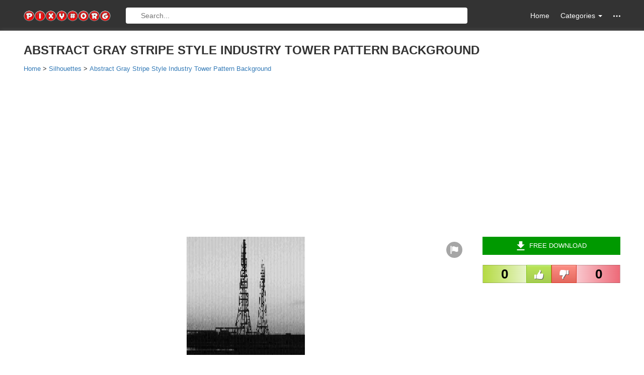

--- FILE ---
content_type: text/html; charset=UTF-8
request_url: https://pixy.org/3740198/
body_size: 6446
content:
<!DOCTYPE html><!--[if IE]><![endif]--><!--[if lt IE 7 ]><html lang="en" class="ie6"><![endif]--><!--[if IE 7 ]><html lang="en" class="ie7"><![endif]--><!--[if IE 8 ]>    <html lang="en" class="ie8"><![endif]--><!--[if IE 9 ]>    <html lang="en" class="ie9"><![endif]--><!--[if (gt IE 9)|!(IE)]><!--><html lang="en-US" prefix="og: http://ogp.me/ns#"><!--<![endif]--><head><meta charset="utf-8"><meta http-equiv="X-UA-Compatible" content="IE=edge"><meta name="viewport" content="width=device-width, initial-scale=1"><title>Abstract gray stripe style industry tower pattern background free image download</title><meta name="description" content="Free image/jpeg, Resolution: 235x235, File size: 23Kb, abstract gray stripe style industry tower pattern background picture with tags: abstract, close-up, macro, built structure, concepts, construction industry, acute angle, angle, power, industry, building exterior, geometric shape, vector, white, backgrounds, silhouette, diminishing perspective, metal, architecture, shape, business, striped, outdoors, steel" /><link rel="canonical" href="https://pixy.org/3740198/"><meta property="og:title" content="Abstract gray stripe style industry tower pattern background image" /><meta property="og:description" content="Free image/jpeg, Resolution: 235x235, File size: 23Kb" /><meta property="og:type" content="article" /><meta property="og:url" content="https://pixy.org/3740198/" /><meta property="og:image" content="https://pixy.org/src/374/thumbs350/3740198.jpg" /><meta property="og:image:width" content="235" /><meta property="og:image:height" content="235" /><meta property="og:image:type" content="image/jpeg" /><meta name="twitter:card" content="summary_large_image"><meta name="twitter:site" content="@pixyorg"><meta name="twitter:title" content="Abstract gray stripe style industry tower pattern background"><meta name="twitter:description" content="Free image/jpeg, Resolution: 235x235, File size: 23Kb"><meta name="twitter:image" content="https://pixy.org/src/374/thumbs350/3740198.jpg"><meta name="twitter:image:width" content="235"><meta name="twitter:image:height" content="235"><meta name="twitter:image:alt" content="Abstract gray stripe style industry tower pattern background"><meta name="twitter:creator" content="@pixyorg"><link rel="stylesheet" href="/css/style.css"><link rel="apple-touch-icon" sizes="180x180" href="/images/apple-touch-icon.png"><link rel="icon" type="image/png" href="/images/favicon-32x32.png" sizes="32x32"><link rel="icon" type="image/png" href="/images/favicon-16x16.png" sizes="16x16"><link rel="manifest" href="/images/manifest.json"><link rel="mask-icon" href="/images/safari-pinned-tab.svg" color="#5bbad5"><meta name="theme-color" content="#ffffff">
<!--[if lt IE 9]><script src="https://oss.maxcdn.com/html5shiv/3.7.2/html5shiv.min.js"></script><script src="https://oss.maxcdn.com/respond/1.4.2/respond.min.js"></script><![endif]-->
    <!-- <script data-ad-client="ca-pub-1853423231574585" async src="https://pagead2.googlesyndication.com/pagead/js/adsbygoogle.js"></script> -->
    <script async src="https://pagead2.googlesyndication.com/pagead/js/adsbygoogle.js"></script>
    <script>
        (adsbygoogle = window.adsbygoogle || []).push({
            google_ad_client: 'ca-pub-1853423231574585',
            enable_page_level_ads: true
        });
    </script>
</head>
<body itemscope="" itemtype="http://schema.org/WebPage">
<!-- ~~~=| Header START |=~~~ -->
<header class="header_area">
    <div class="header_top">
        <div class="container">
            <div class="row">
                <div class="col-md-2 col-sm-3 col-xs-12 hidden-xs">
                    <div class="header_top_left"><a href="/" class="logo"><img src="/images/logo.png" width="190" height="24" alt="pixy.org logo"></a></div>
                </div>
                <div class="col-lg-7 col-md-6 col-sm-4 col-xs-12 ">
                    <form class="top_search top_search--visible" action="/search.php" method="get">
                        <a href="/" class="home-mobile"><svg class="icon"><use xlink:href="/images/icons.svg#home"></use></svg></a>
                        <input type="text" name="search" class="top_search_input" placeholder="Search...">
                        <div class="categories-mobile">
                            <!-- <a href="#" class="m_nav"><svg class="icon"><use xlink:href="/images/icons.svg#menu"></use></svg></a> -->
                            <ul class="ofm">
                                <li class="m_nav"><svg class="icon"><use xlink:href="/images/icons.svg#menu"></use></svg></li>
                            </ul>
                            <!-- MOBILE MENU -->
                            <div class="mobi-menu">
                                <ul id="cssmenu" class="cssmenu">
                                    
                                    <li><a href="/category/Animals/">Animals</a></li>
                                    <li><a href="/category/Architecture-and-Buildings/">Architecture and Buildings</a></li>
                                    <li><a href="/category/Backgrounds-and-Textures/">Backgrounds and Textures</a></li>
                                    <li><a href="/category/Beauty-and-Fashion/">Beauty and Fashion</a></li>
                                    <li><a href="/category/Business-and-Finance/">Business and Finance</a></li>
                                    <li><a href="/category/Calendar/">Calendar</a></li>
                                    <li><a href="/category/Cliparts/">Cliparts</a></li>
                                    <li><a href="/category/Computer-and-Communication/">Computer and Communication</a></li>
                                    <li><a href="/category/Doodles/">Doodles</a></li>
                                    <li><a href="/category/Education/">Education</a></li>
                                    <li><a href="/category/Electronics/">Electronics</a></li>
                                    <li><a href="/category/Emotions/">Emotions</a></li>
                                    <li><a href="/category/Flags/">Flags</a></li>
                                    <li><a href="/category/Food-and-Drink/">Food and Drink</a></li>
                                    <li><a href="/category/General/">General</a></li>
                                    <li><a href="/category/Health-and-Medical/">Health and Medical</a></li>
                                    <li><a href="/category/Icons/">Icons</a></li>
                                    <li><a href="/category/Industry-and-Craft/">Industry and Craft</a></li>
                                    <li><a href="/category/Infographics/">Infographics</a></li>
                                    <li><a href="/category/Music/">Music</a></li>
                                    <li><a href="/category/Nature-and-Landscapes/">Nature and Landscapes</a></li>
                                    <li><a href="/category/Patterns/">Patterns</a></li>
                                    <li><a href="/category/People/">People</a></li>
                                    <li><a href="/category/Places-and-Monuments/">Places and Monuments</a></li>
                                    <li><a href="/category/Religion/">Religion</a></li>
                                    <li><a href="/category/Retro-Line-Art-illustrati/">Retro Line Art illustrati</a></li>
                                    <li><a href="/category/Romance/">Romance</a></li>
                                    <li><a href="/category/Science-and-Technology/">Science and Technology</a></li>
                                    <li><a href="/category/Shopping/">Shopping</a></li>
                                    <li><a href="/category/Silhouettes/">Silhouettes</a></li>
                                    <li><a href="/category/Social-Media/">Social Media</a></li>
                                    <li><a href="/category/Sports/">Sports</a></li>
                                    <li><a href="/category/Transportation-and-Traffic/">Transportation and Traffic</a></li>
                                    <li><a href="/category/Travel-and-Vacation/">Travel and Vacation</a></li>
                                    <li><a href="/category/Vector-cliparts/">Vector cliparts</a></li>
                                    <li><a href="/category/Wedding/">Wedding</a></li>
                                    <li><a href="/category/World-Map/">World Map</a></li>                                </ul>
                            </div>
                        </div>
                    </form>
                </div>
                <div class="col-lg-3 col-md-4 col-sm-5 col-xs-12 hidden-xs">
                    <nav class="header_top_right">
                        <ul class="nav navbar-nav navbar-right">
                            <li><a href="/">Home</a></li>
                            <li class="dropdown"><a href="#" class="dropdown-toggle" data-toggle="dropdown" role="button"> Categories <span class="caret"></span></a>
                                <ul class="dropdown-menu">                                        <li><a href='/category/Animals/'><span>Animals</span></a></li>
                                                                            <li><a href='/category/Architecture-and-Buildings/'><span>Architecture and Buildings</span></a></li>
                                                                            <li><a href='/category/Backgrounds-and-Textures/'><span>Backgrounds and Textures</span></a></li>
                                                                            <li><a href='/category/Beauty-and-Fashion/'><span>Beauty and Fashion</span></a></li>
                                                                            <li><a href='/category/Business-and-Finance/'><span>Business and Finance</span></a></li>
                                                                            <li><a href='/category/Calendar/'><span>Calendar</span></a></li>
                                                                            <li><a href='/category/Cliparts/'><span>Cliparts</span></a></li>
                                                                            <li><a href='/category/Computer-and-Communication/'><span>Computer and Communication</span></a></li>
                                                                            <li><a href='/category/Doodles/'><span>Doodles</span></a></li>
                                                                            <li><a href='/category/Education/'><span>Education</span></a></li>
                                                                            <li><a href='/category/Electronics/'><span>Electronics</span></a></li>
                                                                            <li><a href='/category/Emotions/'><span>Emotions</span></a></li>
                                                                            <li><a href='/category/Flags/'><span>Flags</span></a></li>
                                                                            <li><a href='/category/Food-and-Drink/'><span>Food and Drink</span></a></li>
                                                                            <li><a href='/category/General/'><span>General</span></a></li>
                                                                            <li><a href='/category/Health-and-Medical/'><span>Health and Medical</span></a></li>
                                                                            <li><a href='/category/Icons/'><span>Icons</span></a></li>
                                                                            <li><a href='/category/Industry-and-Craft/'><span>Industry and Craft</span></a></li>
                                                                            <li><a href='/category/Infographics/'><span>Infographics</span></a></li>
                                                                            <li><a href='/category/Music/'><span>Music</span></a></li>
                                                                            <li><a href='/category/Nature-and-Landscapes/'><span>Nature and Landscapes</span></a></li>
                                                                            <li><a href='/category/Patterns/'><span>Patterns</span></a></li>
                                                                            <li><a href='/category/People/'><span>People</span></a></li>
                                                                            <li><a href='/category/Places-and-Monuments/'><span>Places and Monuments</span></a></li>
                                                                            <li><a href='/category/Religion/'><span>Religion</span></a></li>
                                                                            <li><a href='/category/Retro-Line-Art-illustrati/'><span>Retro Line Art illustrati</span></a></li>
                                                                            <li><a href='/category/Romance/'><span>Romance</span></a></li>
                                                                            <li><a href='/category/Science-and-Technology/'><span>Science and Technology</span></a></li>
                                                                            <li><a href='/category/Shopping/'><span>Shopping</span></a></li>
                                                                            <li><a href='/category/Silhouettes/'><span>Silhouettes</span></a></li>
                                                                            <li><a href='/category/Social-Media/'><span>Social Media</span></a></li>
                                                                            <li><a href='/category/Sports/'><span>Sports</span></a></li>
                                                                            <li><a href='/category/Transportation-and-Traffic/'><span>Transportation and Traffic</span></a></li>
                                                                            <li><a href='/category/Travel-and-Vacation/'><span>Travel and Vacation</span></a></li>
                                                                            <li><a href='/category/Vector-cliparts/'><span>Vector cliparts</span></a></li>
                                                                            <li><a href='/category/Wedding/'><span>Wedding</span></a></li>
                                                                            <li><a href='/category/World-Map/'><span>World Map</span></a></li>
                                                                    </ul>
                            </li>
                            <li class="dropdown hidden-items"><a href="#" class="dropdown-toggle" data-toggle="dropdown" role="button"><svg class="icon"><use xlink:href="/images/icons.svg#other"></use></svg></a>
                                <ul class="dropdown-menu">
                                    <li><a href="/popular.php">Most Popular</a></li>
                                    <li><a href ="/placeholder.php">Placeholder</a></li>
                                    <li><a href="/feedback.php" rel="nofollow">Feedback</a></li>
                                </ul>
                            </li>
                        </ul>
                    </nav>
                </div>
            </div>
        </div>
    </div>
    <!-- ~~~=| Main Navigation START |=~~~ -->
    <div class="mainnav">
        <div class="container">
            <div class="row">
                <div class="col-md-12 col-sm-12 col-xs-12">
                    <nav class="main_nav_box">
                                            </nav>
                </div>
            </div>
        </div>
    </div>
    <!-- ~~~=| Main Navigation END |=~~~ -->
</header>
<!-- ~~~=| Header END |=~~~ -->
<!-- ~~~=| Main Wrapper END |=~~~ -->
<section class="main_news_wrapper cc_single_post_wrapper">
    <div class="container" itemscope itemtype="https://schema.org/Product">
        <meta itemprop="sku" content="3740198">
        <meta itemprop="mpn" content="3740198">
        <div itemprop="brand" itemtype="https://schema.org/Organization" itemscope>
            <meta itemprop="name" content="pixy.org">
        </div>
        <div class="row">
            <h1 class="title text-uppercase" itemprop="name">Abstract gray stripe style industry tower pattern background</h1>
            <span itemprop="description" class="hidden">Free image/jpeg, Resolution: 235x235, File size: 23Kb, abstract gray stripe style industry tower pattern background picture with tags: abstract, close-up, macro, built structure, concepts, construction industry, acute angle, angle, power, industry, building exterior, geometric shape, vector, white, backgrounds, silhouette, diminishing perspective, metal, architecture, shape, business, striped, outdoors, steel</span>
            <div class="breadcrumbs hidden-xs" itemscope itemtype="https://schema.org/BreadcrumbList">
                <div class="crumb" itemprop="itemListElement" itemscope itemtype="https://schema.org/ListItem">
                    <a href="/" itemprop="item"><span itemprop="name">Home</span></a>
                    <meta itemprop="position" content="1" />
                </div> &gt;
                <div class="crumb" itemprop="itemListElement" itemscope itemtype="https://schema.org/ListItem">
                    <a href="/category/Silhouettes/" itemprop="item"><span itemprop="name">Silhouettes</span></a>
                    <meta itemprop="position" content="2" />
                </div> &gt;
                <div class="crumb" itemprop="itemListElement" itemscope itemtype="https://schema.org/ListItem">
                    <a href="/3740198/" itemprop="item"><span itemprop="name">Abstract Gray Stripe Style Industry Tower Pattern Background</span></a>
                    <meta itemprop="position" content="3" />
                </div>
            </div>
            <div class="ads-by-google ads-by-google--mobile">
                <!-- Mobile top -->
                <ins class="adsbygoogle"
                    style="display:block"
                    data-ad-client="ca-pub-1853423231574585"
                    data-ad-slot="8181435639"
                    data-ad-format="auto"
                    data-full-width-responsive="true"></ins>
                <script>
                    (adsbygoogle = window.adsbygoogle || []).push({});
                </script>
            </div>
            <div class="page">
                <div class="col-lg-9 col-md-8 col-sm-12">
                    <!-- ~~~=| Fashion area START |=~~~ -->
                    <div class="bsp_img">
                        <div class="cc_single_post">
                            <div itemscope itemtype='https://schema.org/ImageObject' itemprop="image" class="image-view">
                                <meta itemprop="license" content="https://creativecommons.org/choose/zero/">
                                <meta itemprop="acquireLicensePage" content="https://pixy.org/licence.php">
                                <meta itemprop="caption" content="Abstract gray stripe style industry tower pattern background">
                                <a target="_blank" itemprop="contentUrl" href="/src/374/thumbs350/3740198.jpg">
                                    <img width="235" height="235" alt="abstract gray stripe style industry tower pattern background" title="Free image abstract gray stripe style industry tower pattern background [235x235]" src="/src/374/thumbs350/3740198.jpg">
                                    <span itemprop='name' class="hidden">Abstract gray stripe style industry tower pattern background</span>
                                    <span itemprop='description' class="hidden">Free image/jpeg, Resolution: 235x235, File size: 23Kb, abstract gray stripe style industry tower pattern background picture with tags: abstract, close-up, macro, built structure, concepts, construction industry, acute angle, angle, power, industry, building exterior, geometric shape, vector, white, backgrounds, silhouette, diminishing perspective, metal, architecture, shape, business, striped, outdoors, steel</span>
                                </a>
                                <div itemprop="thumbnail" itemtype="https://schema.org/ImageObject" itemscope>
                                    <meta itemprop="url" content="/src/374/thumbs350/3740198.jpg">
                                </div>
                                <meta itemprop="datePublished" content="1969-12-31T19:00:00-05:00">
                                <meta itemprop="width" content="235">
                                <meta itemprop="height" content="235">
                                <meta itemprop="isAccessibleForFree" content="https://schema.org/True">
                                <meta itemprop="isFamilyFriendly" content="https://schema.org/True">
                                <meta itemprop="representativeOfPage" content="https://schema.org/True">
                                <button class="report-button" title="Report" data-toggle="modal" data-target="#report"><svg class="icon button-icon"><use xlink:href="/images/icons.svg#report"></use></svg></button>
                            </div>
                        </div>
                        <div itemprop="aggregateRating" itemscope itemtype="https://schema.org/AggregateRating">
                            <meta itemprop="worstRating" content="0">
                            <meta itemprop="bestRating" content="5">
                            <meta itemprop="ratingValue" content="0">
                            <meta itemprop="ratingCount" content="1">
                        </div>
                        <div itemprop="review" itemtype="https://schema.org/Review" itemscope>
                            <div itemprop="author" itemtype="https://schema.org/Person" itemscope>
                                <meta itemprop="name" content="Unknown">
                            </div>
                            <div itemprop="reviewRating" itemtype="https://schema.org/Rating" itemscope>
                                <meta itemprop="worstRating" content="0">
                                <meta itemprop="ratingValue" content="0">
                                <meta itemprop="bestRating" content="5">
                            </div>
                        </div>
                    </div>
                    <!-- ~~~=| Fashion area END |=~~~ -->
                </div>
                                <div class="col-lg-3 col-md-4 col-sm-12 pull-right">
                    <div class="home_sidebar">
                        <div class="purchase_sidebar_text">
                            <div class="purchase_s">
                                <a href="/download/3740198/" class="green"><svg class="icon button-icon"><use xlink:href="/images/icons.svg#download"></use></svg>Free Download</a>

                                <div class="dropdown" style="display: none;">
                                    <button class="btn btn-default dropdown-toggle green" type="button">
                                        <svg class="icon button-icon"><use xlink:href="/images/icons.svg#download"></use></svg>Free Download
                                    </button>

                                    <div class="dropdown-menu">
                                        <table>
                                            <tr><td><input type="radio" name="downloadsize" value=""> 640Г—427</td><td>JPG</td><td>54 kB</td></tr>
                                            <tr><td><input type="radio" name="downloadsize" value=""> 1280Г—853</td><td>JPG</td><td>177 kB</td></tr>
                                            <tr><td><input type="radio" name="downloadsize" value=""> 1920Г—1280</td><td>JPG</td><td>376 kB</td></tr>
                                            <tr><td><input type="radio" name="downloadsize" value="" checked> 4500Г—3000</td><td>JPG</td><td>1.5 MB</td></tr>
                                        </table>
                                        <a href="#" class="download-button">Download</a>
                                        <a href="#" class="view-button">View</a>
                                    </div>
                                </div>

                            </div>
                            <div class="voting">
                                <div class="voting__like"><span>0</span></div>
                                <div class="voting__middle">
                                    <div class="voting__buttons">
                                        <button type="button" class="voting__button voting__button--like">
                                            <svg class="icon button-icon"><use xlink:href="/images/icons.svg#like"></use></svg>
                                        </button>
                                        <button type="button" class="voting__button voting__button--dislike">
                                            <svg class="icon button-icon"><use xlink:href="/images/icons.svg#dislike"></use></svg>
                                        </button>
                                    </div>
                                    <div class="voting__done">Thanks for your vote</div>
                                </div>
                                <div class="voting__dislike"><span>0</span></div>
                            </div>
                            <div class="ads-by-google ads-by-google--desktop">
                                <!-- Ads by Google Start -->
                                <ins class="adsbygoogle"
                                    style="display:block"
                                    data-ad-client="ca-pub-1853423231574585"
                                    data-ad-slot="1800430933"
                                    data-ad-format="auto"
                                    data-full-width-responsive="true"></ins>
                                <script>
                                    (adsbygoogle = window.adsbygoogle || []).push({});
                                </script>
                            </div>
                            <!-- Ads by Google End -->
                            <!-- Go to www.addthis.com/dashboard to customize your tools -->
                            <div class="share-image">
                                <h4><svg class="icon"><use xlink:href="/images/icons.svg#share"></use></svg>Share on social media</h4>
                                <!-- AddToAny BEGIN -->
                                <div class="a2a_kit a2a_kit_size_32 a2a_default_style">
                                <a class="a2a_dd" href="https://www.addtoany.com/share"></a>
                                <a class="a2a_button_facebook"></a>
                                <a class="a2a_button_twitter"></a>
                                <a class="a2a_button_telegram"></a>
                                <a class="a2a_button_google_gmail"></a>
                                <a class="a2a_button_linkedin"></a>
                                <a class="a2a_button_pinterest"></a>
                                </div>
                                <script async src="https://static.addtoany.com/menu/page.js"></script>
                                <!-- AddToAny END -->
                                <!-- <div class="addthis_sharing_toolbox"></div> -->
                            </div>

                            <!-- <div style="margin-bottom: 20px; text-align: center;">
                                                                <a href="http://198.37.107.151/click.php?key=x6osezrtujs8z03tcyw1&banner=02" rel="nofollow" target="_blank">
                                    <img src="/images/banners/02.jpg" alt="">
                                </a>
                            </div> -->
                                                                                    <div class="image-data">
                                <h4><svg class="icon"><use xlink:href="/images/icons.svg#image"></use></svg>Image metadata</h4>
                                <table>
                                    <tr>
                                        <th>Image type: </th>
                                        <td>jpg</td>
                                    </tr>
                                    <tr>
                                        <th>Resolution: </th>
                                        <td>235x235</td>
                                    </tr>
                                    <tr>
                                        <th>File size: </th>
                                        <td>23Kb</td>
                                    </tr>
                                    <tr>
                                        <th>Category: </th>
                                        <td><h2><a href="/category/Silhouettes/">Silhouettes</a></h2></td>
                                    </tr>                                                                    </table>
                            </div>
                            <div class="image-colors">
                                <h4 class="image-colors__title"><svg class="icon"><use xlink:href="/images/icons.svg#colors"></use></svg>Main colors</h4>
                                <ul class="image-colors__list">
                                    <li style="background-color: #c0c0c0;list-style-type: none;">#c0c0c0</li><li style="background-color: #e0e0e0;list-style-type: none;">#e0e0e0</li><li style="background-color: #000000;list-style-type: none;">#000000</li><li style="background-color: #a0a0a0;list-style-type: none;">#a0a0a0</li><li style="background-color: #202020;list-style-type: none;">#202020</li><li style="background-color: #808080;list-style-type: none;">#808080</li><li style="background-color: #606060;list-style-type: none;">#606060</li><li style="background-color: #404040;list-style-type: none;">#404040</li>                                </ul>
                            </div>
                             
                                                        <div class="image-licence">
                                <h4 class="image-licence__title"><svg class="icon"><use xlink:href="/images/icons.svg#licence"></use></svg>CC0 Public Domain</h4>
                                <div class="image-licence__content">Free for commercial use.<br>No attribution required.<br><a href="/licence.php">Learn more</a></div>
                            </div>




                        </div>
                    </div>
                </div>
                <div class="col-lg-9 col-md-8 col-sm-12">
                    <div class="related-images">
                        <h4><svg class="icon"><use xlink:href="/images/icons.svg#related"></use></svg>Related Images</h4>
                        <div class="flex-images"><div class="item" data-w="260" data-h="260"><a href="/2643660/"><img  src="/src/264/thumbs350/2643660.jpg" width="260" height="260" alt="abstract gray stripe style bridge pattern background"/></a></div><div class="item" data-w="260" data-h="260"><a href="/2554223/"><img  src="/src/255/thumbs350/2554223.jpg" width="260" height="260" alt="abstract gray 3D ball style stripe pattern"/></a></div><div class="item" data-w="347" data-h="260"><a href="/6837690/"><img  src="/src2/683/thumbs350/6837690.jpg" width="347" height="260" alt="Pattern Industry Abstract"/></a></div><div class="item" data-w="616" data-h="260"><a href="/6643688/"><img  src="/src2/664/thumbs350/6643688.jpg" width="616" height="260" alt="Pattern Abstract Industry"/></a></div><div class="item" data-w="173" data-h="260"><a href="/158920/"><img  src="/src/15/thumbs350/158920.jpg" width="173" height="260" alt="industry tower"/></a></div><div class="item" data-w="173" data-h="260"><a href="/5882560/"><img  src="/src2/588/thumbs350/5882560.jpg" width="173" height="260" alt="Tower Industry"/></a></div><div class="item" data-w="260" data-h="260"><a href="/3714136/"><img  src="/src/371/thumbs350/3714136.jpg" width="260" height="260" alt="abstract gray stripe style bridge pattern background N2"/></a></div><div class="item" data-w="462" data-h="260"><a href="/6703578/"><img  src="/src2/670/thumbs350/6703578.jpg" width="462" height="260" alt="gray abstract geometric pattern"/></a></div><div class="item" data-w="151" data-h="260"><a href="/6442430/"><img  src="/src2/644/thumbs350/6442430.jpg" width="151" height="260" alt="Industry Silo Memory tower"/></a></div><div class="item" data-w="172" data-h="260"><a href="/5883931/"><img  src="/src2/588/thumbs350/5883931.jpg" width="172" height="260" alt="Sky Technology Tower industry"/></a></div>                        </div>
                    </div>
                    <div class="social_tags">
                        <h4><svg class="icon"><use xlink:href="/images/icons.svg#tags"></use></svg>Tags</h4>
                        <div class="social_tags_left">
                            <ul><li class="tag"><a href="/tag/abstract/">abstract</a></li><li class="tag"><a href="/tag/close--up/">close-up</a></li><li class="tag"><a href="/tag/macro/">macro</a></li><li class="tag"><a href="/tag/built-structure/">built structure</a></li><li class="tag"><a href="/tag/concepts/">concepts</a></li><li class="tag"><a href="/tag/construction-industry/">construction industry</a></li><li class="tag"><a href="/tag/acute-angle/">acute angle</a></li><li class="tag"><a href="/tag/angle/">angle</a></li><li class="tag"><a href="/tag/power/">power</a></li><li class="tag"><a href="/tag/industry/">industry</a></li><li class="tag"><a href="/tag/building-exterior/">building exterior</a></li><li class="tag"><a href="/tag/geometric-shape/">geometric shape</a></li><li class="tag"><a href="/tag/vector/">vector</a></li><li class="tag"><a href="/tag/white/">white</a></li><li class="tag"><a href="/tag/backgrounds/">backgrounds</a></li><li class="tag"><a href="/tag/silhouette/">silhouette</a></li><li class="tag"><a href="/tag/diminishing-perspective/">diminishing perspective</a></li><li class="tag"><a href="/tag/metal/">metal</a></li><li class="tag"><a href="/tag/architecture/">architecture</a></li><li class="tag"><a href="/tag/shape/">shape</a></li><li class="tag"><a href="/tag/business/">business</a></li><li class="tag"><a href="/tag/striped/">striped</a></li><li class="tag"><a href="/tag/outdoors/">outdoors</a></li><li class="tag"><a href="/tag/steel/">steel</a></li></ul>
                        </div>
                    </div>
                </div>
            </div>
            <div class="breadcrumbs visible-xs-block" itemscope itemtype="https://schema.org/BreadcrumbList">
                <div class="crumb" itemprop="itemListElement" itemscope itemtype="https://schema.org/ListItem">
                    <a href="/" itemprop="item"><span itemprop="name">Home</span></a>
                    <meta itemprop="position" content="1" />
                </div> &gt;
                <div class="crumb" itemprop="itemListElement" itemscope itemtype="https://schema.org/ListItem">
                    <a href="/category/Silhouettes/" itemprop="item"><span itemprop="name">Silhouettes</span></a>
                    <meta itemprop="position" content="2" />
                </div> &gt;
                <div class="crumb" itemprop="itemListElement" itemscope itemtype="https://schema.org/ListItem">
                    <a href="/3740198/" itemprop="item"><span itemprop="name">Abstract Gray Stripe Style Industry Tower Pattern Background</span></a>
                    <meta itemprop="position" content="3" />
                </div>
            </div>
        </div>
    </div>
</section>
<!-- Modal "Report image" --><div class="modal" id="report"><form id="report-form" method="POST" class="modal-dialog" action="javascript:void(null);" onsubmit="report();"><div class="modal-content"><div class="modal-header"><button type="button" class="close" data-dismiss="modal"><span>&times;</span></button><h4 class="modal-title">Report this image</h4></div><div class="modal-body"><div class="form-group"><label>What is the issue?</label><select name="report-type" required="required" class="form-control"><option value="">-- Please select --</option><option value="copyright issue">Copyright infringement</option><option value="privacy issue">Privacy issue</option><option value="inappropriate content">Violent, sexual, or otherwise inappropriate content</option><option value="legal issue">Other</option></select></div><div class="form-group"><input type="text" name="name" class="form-control" required="required" placeholder="Name"></div><div class="form-group"><input type="text" name="email" class="form-control" required="required" placeholder="Email address"></div><div class="form-group"><textarea name="message" class="form-control" rows="4" required="required" placeholder="Please provide additional details"></textarea></div></div><div class="modal-footer text-left"><button type="submit" class="btn btn-danger">Report</button><button type="button" class="btn btn-default" data-dismiss="modal">Cancel</button></div></div></form></div><!-- Modal "Report image success" --><div class="modal" id="report-success"><div class="modal-dialog"><div class="modal-content"><div class="modal-header"><button type="button" class="close" data-dismiss="modal"><span>&times;</span></button><h4 class="modal-title">Report this image</h4></div><div class="modal-body"><h4 class="text-center" style="padding-top: 9px;">Thank You for report!</h4></div><div class="modal-footer text-left"><button type="button" class="btn btn-default" data-dismiss="modal">OK</button></div></div></div></div><!-- ~~~=| Footer START |=~~~ -->
<footer class="footer_area">
    <div class="footer_bottom">
        <div class="container">
            <div class="row">
                <div class="col-md-12 col-sm-12 col-xs-12">
                    <div class="footer_bottom_box"><p> &copy; COPY RIGHTS 2015 - 2027 All Rights Reserved. </p></div>
                </div>
            </div>
        </div>
    </div>
</footer>
<!-- ~~~=| Footer END |=~~~ -->
<script src="/js/jquery.min.js"></script>
<script src="/js/jquery-ui.min.js"></script>
<script src="/js/jquery.cookie.js"></script>
<script src="/js/bootstrap.min.js"></script>
<script src="/js/main.js"></script>
<!-- ~~~=| Opacity & Other IE fix for older browser |=~~~ -->
    <!--[if lte IE 8]><script type="text/javascript" src="js/ie-opacity-polyfill.js"></script><![endif]-->
<!-- ~~~=| Theme jQuery |=~~~ -->
<script src="/fleximages/jquery.flex-images.js"></script>
<script type="text/javascript">$('.flex-images').flexImages({rowHeight: 260,truncate:false});</script>
<!-- Go to www.addthis.com/dashboard to customize your tools -->
<!-- <script async type="text/javascript" src="//s7.addthis.com/js/300/addthis_widget.js#pubid=ra-55e56d93d680b25f"></script> -->
<!-- Yandex.Metrika counter -->

<!-- Google Analytics -->
<script>
  (function(i,s,o,g,r,a,m){i['GoogleAnalyticsObject']=r;i[r]=i[r]||function(){
  (i[r].q=i[r].q||[]).push(arguments)},i[r].l=1*new Date();a=s.createElement(o),
  m=s.getElementsByTagName(o)[0];a.async=1;a.src=g;m.parentNode.insertBefore(a,m)
  })(window,document,'script','https://www.google-analytics.com/analytics.js','ga');

  ga('create', 'UA-90562498-1', 'auto');
  ga('send', 'pageview');
</script>
<!-- Script "Report image" --><script>
    function report() {

        $.ajax({
                type: "POST",url: "/send.php",
                data: $("#report-form").serialize(),
                success: function() {
                    $('#report').modal('hide');
                    $('#report-success').modal('show');
                    $('#report-form').find('select, input[type=text], textarea').val('');
                },
        });
}</script></body></html>


--- FILE ---
content_type: text/html; charset=utf-8
request_url: https://www.google.com/recaptcha/api2/aframe
body_size: 268
content:
<!DOCTYPE HTML><html><head><meta http-equiv="content-type" content="text/html; charset=UTF-8"></head><body><script nonce="_ntGJOzDXazy6BTltfAikQ">/** Anti-fraud and anti-abuse applications only. See google.com/recaptcha */ try{var clients={'sodar':'https://pagead2.googlesyndication.com/pagead/sodar?'};window.addEventListener("message",function(a){try{if(a.source===window.parent){var b=JSON.parse(a.data);var c=clients[b['id']];if(c){var d=document.createElement('img');d.src=c+b['params']+'&rc='+(localStorage.getItem("rc::a")?sessionStorage.getItem("rc::b"):"");window.document.body.appendChild(d);sessionStorage.setItem("rc::e",parseInt(sessionStorage.getItem("rc::e")||0)+1);localStorage.setItem("rc::h",'1769516320731');}}}catch(b){}});window.parent.postMessage("_grecaptcha_ready", "*");}catch(b){}</script></body></html>